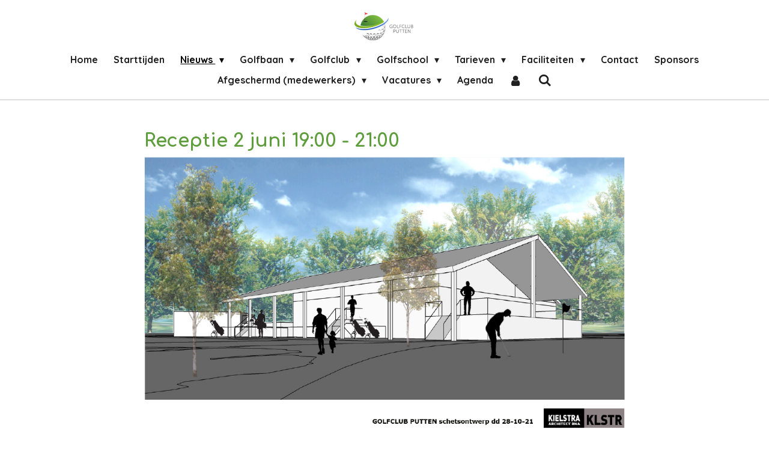

--- FILE ---
content_type: text/html; charset=UTF-8
request_url: https://www.golfclubputten.com/nieuws/906870_receptie-2-juni-19-00-21-00
body_size: 14590
content:
<!DOCTYPE html>
<html lang="nl">
    <head>
        <meta http-equiv="Content-Type" content="text/html; charset=utf-8">
        <meta name="viewport" content="width=device-width, initial-scale=1.0, maximum-scale=5.0">
        <meta http-equiv="X-UA-Compatible" content="IE=edge">
        <link rel="canonical" href="https://www.golfclubputten.com/nieuws/906870_receptie-2-juni-19-00-21-00">
        <meta property="og:title" content="Receptie 2 juni 19:00 - 21:00 / Nieuws | Golfclub Putten">
        <meta property="og:url" content="https://www.golfclubputten.com/nieuws/906870_receptie-2-juni-19-00-21-00">
        <base href="https://www.golfclubputten.com/">
        <meta name="description" property="og:description" content="Hierbij nodigen we iedereen uit voor de receptie/presentatie op donderdag 2 juni van 19:00 - 21:00 uur.">
                <script nonce="429ed828bdbde466bb080f8983d82cf9">
            
            window.JOUWWEB = window.JOUWWEB || {};
            window.JOUWWEB.application = window.JOUWWEB.application || {};
            window.JOUWWEB.application = {"backends":[{"domain":"jouwweb.nl","freeDomain":"jouwweb.site"},{"domain":"webador.com","freeDomain":"webadorsite.com"},{"domain":"webador.de","freeDomain":"webadorsite.com"},{"domain":"webador.fr","freeDomain":"webadorsite.com"},{"domain":"webador.es","freeDomain":"webadorsite.com"},{"domain":"webador.it","freeDomain":"webadorsite.com"},{"domain":"jouwweb.be","freeDomain":"jouwweb.site"},{"domain":"webador.ie","freeDomain":"webadorsite.com"},{"domain":"webador.co.uk","freeDomain":"webadorsite.com"},{"domain":"webador.at","freeDomain":"webadorsite.com"},{"domain":"webador.be","freeDomain":"webadorsite.com"},{"domain":"webador.ch","freeDomain":"webadorsite.com"},{"domain":"webador.ch","freeDomain":"webadorsite.com"},{"domain":"webador.mx","freeDomain":"webadorsite.com"},{"domain":"webador.com","freeDomain":"webadorsite.com"},{"domain":"webador.dk","freeDomain":"webadorsite.com"},{"domain":"webador.se","freeDomain":"webadorsite.com"},{"domain":"webador.no","freeDomain":"webadorsite.com"},{"domain":"webador.fi","freeDomain":"webadorsite.com"},{"domain":"webador.ca","freeDomain":"webadorsite.com"},{"domain":"webador.ca","freeDomain":"webadorsite.com"},{"domain":"webador.pl","freeDomain":"webadorsite.com"},{"domain":"webador.com.au","freeDomain":"webadorsite.com"},{"domain":"webador.nz","freeDomain":"webadorsite.com"}],"editorLocale":"nl-NL","editorTimezone":"Europe\/Amsterdam","editorLanguage":"nl","analytics4TrackingId":"G-E6PZPGE4QM","analyticsDimensions":[],"backendDomain":"www.jouwweb.nl","backendShortDomain":"jouwweb.nl","backendKey":"jouwweb-nl","freeWebsiteDomain":"jouwweb.site","noSsl":false,"build":{"reference":"5fcc327"},"linkHostnames":["www.jouwweb.nl","www.webador.com","www.webador.de","www.webador.fr","www.webador.es","www.webador.it","www.jouwweb.be","www.webador.ie","www.webador.co.uk","www.webador.at","www.webador.be","www.webador.ch","fr.webador.ch","www.webador.mx","es.webador.com","www.webador.dk","www.webador.se","www.webador.no","www.webador.fi","www.webador.ca","fr.webador.ca","www.webador.pl","www.webador.com.au","www.webador.nz"],"assetsUrl":"https:\/\/assets.jwwb.nl","loginUrl":"https:\/\/www.jouwweb.nl\/inloggen","publishUrl":"https:\/\/www.jouwweb.nl\/v2\/website\/1904364\/publish-proxy","adminUserOrIp":false,"pricing":{"plans":{"lite":{"amount":"700","currency":"EUR"},"pro":{"amount":"1200","currency":"EUR"},"business":{"amount":"2400","currency":"EUR"}},"yearlyDiscount":{"price":{"amount":"0","currency":"EUR"},"ratio":0,"percent":"0%","discountPrice":{"amount":"0","currency":"EUR"},"termPricePerMonth":{"amount":"0","currency":"EUR"},"termPricePerYear":{"amount":"0","currency":"EUR"}}},"hcUrl":{"add-product-variants":"https:\/\/help.jouwweb.nl\/hc\/nl\/articles\/28594307773201","basic-vs-advanced-shipping":"https:\/\/help.jouwweb.nl\/hc\/nl\/articles\/28594268794257","html-in-head":"https:\/\/help.jouwweb.nl\/hc\/nl\/articles\/28594336422545","link-domain-name":"https:\/\/help.jouwweb.nl\/hc\/nl\/articles\/28594325307409","optimize-for-mobile":"https:\/\/help.jouwweb.nl\/hc\/nl\/articles\/28594312927121","seo":"https:\/\/help.jouwweb.nl\/hc\/nl\/sections\/28507243966737","transfer-domain-name":"https:\/\/help.jouwweb.nl\/hc\/nl\/articles\/28594325232657","website-not-secure":"https:\/\/help.jouwweb.nl\/hc\/nl\/articles\/28594252935825"}};
            window.JOUWWEB.brand = {"type":"jouwweb","name":"JouwWeb","domain":"JouwWeb.nl","supportEmail":"support@jouwweb.nl"};
                    
                window.JOUWWEB = window.JOUWWEB || {};
                window.JOUWWEB.websiteRendering = {"locale":"nl-NL","timezone":"Europe\/Amsterdam","routes":{"api\/upload\/product-field":"\/_api\/upload\/product-field","checkout\/cart":"\/winkelwagen","payment":"\/bestelling-afronden\/:publicOrderId","payment\/forward":"\/bestelling-afronden\/:publicOrderId\/forward","public-order":"\/bestelling\/:publicOrderId","checkout\/authorize":"\/winkelwagen\/authorize\/:gateway","wishlist":"\/verlanglijst"}};
                                                    window.JOUWWEB.website = {"id":1904364,"locale":"nl-NL","enabled":true,"title":"Golfclub Putten","hasTitle":true,"roleOfLoggedInUser":null,"ownerLocale":"nl-NL","plan":"business","freeWebsiteDomain":"jouwweb.site","backendKey":"jouwweb-nl","currency":"EUR","defaultLocale":"nl-NL","url":"https:\/\/www.golfclubputten.com\/","homepageSegmentId":7237793,"category":"website","isOffline":false,"isPublished":true,"locales":["nl-NL"],"allowed":{"ads":false,"credits":true,"externalLinks":true,"slideshow":true,"customDefaultSlideshow":true,"hostedAlbums":true,"moderators":true,"mailboxQuota":10,"statisticsVisitors":true,"statisticsDetailed":true,"statisticsMonths":-1,"favicon":true,"password":true,"freeDomains":1,"freeMailAccounts":1,"canUseLanguages":false,"fileUpload":true,"legacyFontSize":false,"webshop":true,"products":-1,"imageText":false,"search":true,"audioUpload":true,"videoUpload":5000,"allowDangerousForms":true,"allowHtmlCode":true,"mobileBar":true,"sidebar":false,"poll":false,"allowCustomForms":true,"allowBusinessListing":true,"allowCustomAnalytics":true,"allowAccountingLink":true,"digitalProducts":true,"sitemapElement":false},"mobileBar":{"enabled":true,"theme":"accent","email":{"active":true,"value":"info@GolfclubPutten.nl"},"location":{"active":true,"value":"Nijkerkerstraat 99-a, Putten"},"phone":{"active":true,"value":"+3133-2463758"},"whatsapp":{"active":false},"social":{"active":false,"network":"facebook"}},"webshop":{"enabled":true,"currency":"EUR","taxEnabled":false,"taxInclusive":true,"vatDisclaimerVisible":false,"orderNotice":"<p>Indien je speciale wensen hebt kun je deze doorgeven via het Opmerkingen-veld in de laatste stap.<\/p>","orderConfirmation":null,"freeShipping":false,"freeShippingAmount":"0.00","shippingDisclaimerVisible":false,"pickupAllowed":true,"couponAllowed":true,"detailsPageAvailable":true,"socialMediaVisible":false,"termsPage":null,"termsPageUrl":null,"extraTerms":null,"pricingVisible":true,"orderButtonVisible":true,"shippingAdvanced":false,"shippingAdvancedBackEnd":false,"soldOutVisible":true,"backInStockNotificationEnabled":false,"canAddProducts":true,"nextOrderNumber":1256,"allowedServicePoints":[],"sendcloudConfigured":false,"sendcloudFallbackPublicKey":"a3d50033a59b4a598f1d7ce7e72aafdf","taxExemptionAllowed":true,"invoiceComment":null,"emptyCartVisible":false,"minimumOrderPrice":null,"productNumbersEnabled":false,"wishlistEnabled":false,"hideTaxOnCart":false},"isTreatedAsWebshop":true};                            window.JOUWWEB.cart = {"products":[],"coupon":null,"shippingCountryCode":null,"shippingChoice":null,"breakdown":[]};                            window.JOUWWEB.scripts = ["website-rendering\/webshop"];                        window.parent.JOUWWEB.colorPalette = window.JOUWWEB.colorPalette;
        </script>
                <title>Receptie 2 juni 19:00 - 21:00 / Nieuws | Golfclub Putten</title>
                                            <link href="https://primary.jwwb.nl/public/s/p/o/temp-hndtgncwipnujfolznht/touch-icon-iphone.png?bust=1616086504" rel="apple-touch-icon" sizes="60x60">                                                <link href="https://primary.jwwb.nl/public/s/p/o/temp-hndtgncwipnujfolznht/touch-icon-ipad.png?bust=1616086504" rel="apple-touch-icon" sizes="76x76">                                                <link href="https://primary.jwwb.nl/public/s/p/o/temp-hndtgncwipnujfolznht/touch-icon-iphone-retina.png?bust=1616086504" rel="apple-touch-icon" sizes="120x120">                                                <link href="https://primary.jwwb.nl/public/s/p/o/temp-hndtgncwipnujfolznht/touch-icon-ipad-retina.png?bust=1616086504" rel="apple-touch-icon" sizes="152x152">                                                <link href="https://primary.jwwb.nl/public/s/p/o/temp-hndtgncwipnujfolznht/favicon.png?bust=1616086504" rel="shortcut icon">                                                <link href="https://primary.jwwb.nl/public/s/p/o/temp-hndtgncwipnujfolznht/favicon.png?bust=1616086504" rel="icon">                                        <meta property="og:image" content="https&#x3A;&#x2F;&#x2F;primary.jwwb.nl&#x2F;public&#x2F;s&#x2F;p&#x2F;o&#x2F;temp-hndtgncwipnujfolznht&#x2F;upilis&#x2F;pasted-imagethumay052022215207gmt0200midden-europesezomertijd.png">
                    <meta property="og:image" content="https&#x3A;&#x2F;&#x2F;primary.jwwb.nl&#x2F;public&#x2F;s&#x2F;p&#x2F;o&#x2F;temp-hndtgncwipnujfolznht&#x2F;ags1oq&#x2F;LogogolfclubPuttenlettersnaamwit.png">
                                    <meta name="twitter:card" content="summary_large_image">
                        <meta property="twitter:image" content="https&#x3A;&#x2F;&#x2F;primary.jwwb.nl&#x2F;public&#x2F;s&#x2F;p&#x2F;o&#x2F;temp-hndtgncwipnujfolznht&#x2F;upilis&#x2F;pasted-imagethumay052022215207gmt0200midden-europesezomertijd.png">
                                                    <script src="https://www.google.com/recaptcha/enterprise.js?hl=nl&amp;render=explicit" nonce="429ed828bdbde466bb080f8983d82cf9" data-turbo-track="reload"></script>
<script src="https://plausible.io/js/script.manual.js" nonce="429ed828bdbde466bb080f8983d82cf9" data-turbo-track="reload" defer data-domain="shard14.jouwweb.nl"></script>
<link rel="stylesheet" type="text/css" href="https://gfonts.jwwb.nl/css?display=fallback&amp;family=Quicksand%3A400%2C700%2C400italic%2C700italic%7CComfortaa%3A400%2C700%2C400italic%2C700italic" nonce="429ed828bdbde466bb080f8983d82cf9" data-turbo-track="dynamic">
<script src="https://assets.jwwb.nl/assets/build/website-rendering/nl-NL.js?bust=af8dcdef13a1895089e9" nonce="429ed828bdbde466bb080f8983d82cf9" data-turbo-track="reload" defer></script>
<script src="https://assets.jwwb.nl/assets/website-rendering/runtime.d9e65c74d3b5e295ad0f.js?bust=5de238b33c4b1a20f3c0" nonce="429ed828bdbde466bb080f8983d82cf9" data-turbo-track="reload" defer></script>
<script src="https://assets.jwwb.nl/assets/website-rendering/103.3d75ec3708e54af67f50.js?bust=cb0aa3c978e146edbd0d" nonce="429ed828bdbde466bb080f8983d82cf9" data-turbo-track="reload" defer></script>
<script src="https://assets.jwwb.nl/assets/website-rendering/main.c68277330fbb8706bb02.js?bust=f55e89ed074ecef17b0e" nonce="429ed828bdbde466bb080f8983d82cf9" data-turbo-track="reload" defer></script>
<link rel="preload" href="https://assets.jwwb.nl/assets/website-rendering/styles.f78188d346eb1faf64a5.css?bust=7a6e6f2cb6becdc09bb5" as="style">
<link rel="preload" href="https://assets.jwwb.nl/assets/website-rendering/fonts/icons-website-rendering/font/website-rendering.woff2?bust=bd2797014f9452dadc8e" as="font" crossorigin>
<link rel="preconnect" href="https://gfonts.jwwb.nl">
<link rel="stylesheet" type="text/css" href="https://assets.jwwb.nl/assets/website-rendering/styles.f78188d346eb1faf64a5.css?bust=7a6e6f2cb6becdc09bb5" nonce="429ed828bdbde466bb080f8983d82cf9" data-turbo-track="dynamic">
<link rel="preconnect" href="https://assets.jwwb.nl">
<link rel="stylesheet" type="text/css" href="https://primary.jwwb.nl/public/s/p/o/temp-hndtgncwipnujfolznht/style.css?bust=1762331956" nonce="429ed828bdbde466bb080f8983d82cf9" data-turbo-track="dynamic">    </head>
    <body
        id="top"
        class="jw-is-no-slideshow jw-header-is-image jw-is-segment-post jw-is-frontend jw-is-no-sidebar jw-is-no-messagebar jw-is-no-touch-device jw-is-no-mobile"
                                    data-jouwweb-page="906870"
                                                data-jouwweb-segment-id="906870"
                                                data-jouwweb-segment-type="post"
                                                data-template-threshold="1000"
                                                data-template-name="fresh&#x7C;traveling"
                            itemscope
        itemtype="https://schema.org/NewsArticle"
    >
                                    <meta itemprop="url" content="https://www.golfclubputten.com/nieuws/906870_receptie-2-juni-19-00-21-00">
        <div class="jw-background"></div>
        <div class="jw-body">
            <div class="jw-mobile-menu jw-mobile-is-logo js-mobile-menu">
            <button
            type="button"
            class="jw-mobile-menu__button jw-mobile-toggle"
            aria-label="Open / sluit menu"
        >
            <span class="jw-icon-burger"></span>
        </button>
        <div class="jw-mobile-header jw-mobile-header--image">
        <a            class="jw-mobile-header-content"
                            href="/"
                        >
                            <img class="jw-mobile-logo jw-mobile-logo--landscape" src="https://primary.jwwb.nl/public/s/p/o/temp-hndtgncwipnujfolznht/e67glc/LogogolfclubPuttenwebsite-1.png?enable-io=true&amp;enable=upscale&amp;height=70" srcset="https://primary.jwwb.nl/public/s/p/o/temp-hndtgncwipnujfolznht/e67glc/LogogolfclubPuttenwebsite-1.png?enable-io=true&amp;enable=upscale&amp;height=70 1x, https://primary.jwwb.nl/public/s/p/o/temp-hndtgncwipnujfolznht/e67glc/LogogolfclubPuttenwebsite-1.png?enable-io=true&amp;enable=upscale&amp;height=140&amp;quality=70 2x" alt="Golfclub Putten" title="Golfclub Putten">                                </a>
    </div>

        <a
        href="/winkelwagen"
        class="jw-mobile-menu__button jw-mobile-header-cart jw-mobile-header-cart--hidden jw-mobile-menu__button--dummy">
        <span class="jw-icon-badge-wrapper">
            <span class="website-rendering-icon-basket"></span>
            <span class="jw-icon-badge hidden"></span>
        </span>
    </a>
    
    </div>
    <div class="jw-mobile-menu-search jw-mobile-menu-search--hidden">
        <form
            action="/zoeken"
            method="get"
            class="jw-mobile-menu-search__box"
        >
            <input
                type="text"
                name="q"
                value=""
                placeholder="Zoeken..."
                class="jw-mobile-menu-search__input"
            >
            <button type="submit" class="jw-btn jw-btn--style-flat jw-mobile-menu-search__button">
                <span class="website-rendering-icon-search"></span>
            </button>
            <button type="button" class="jw-btn jw-btn--style-flat jw-mobile-menu-search__button js-cancel-search">
                <span class="website-rendering-icon-cancel"></span>
            </button>
        </form>
    </div>
            <script nonce="429ed828bdbde466bb080f8983d82cf9">
    JOUWWEB.templateConfig = {
        header: {
            mobileSelector: '.jw-mobile-menu',
            updatePusher: function (headerHeight, state) {
                $('.jw-menu-clone').css('top', headerHeight);
            },
        },
    };
</script>
<div class="wrapper">
    <div class="topmenu">
        <header class="header">
            <div class="topmenu-inner js-topbar-content-container">
                <div class="jw-header-logo">
            <div
    id="jw-header-image-container"
    class="jw-header jw-header-image jw-header-image-toggle"
    style="flex-basis: 100px; max-width: 100px; flex-shrink: 1;"
>
            <a href="/">
        <img id="jw-header-image" data-image-id="39866352" srcset="https://primary.jwwb.nl/public/s/p/o/temp-hndtgncwipnujfolznht/e67glc/LogogolfclubPuttenwebsite-1.png?enable-io=true&amp;width=100 100w, https://primary.jwwb.nl/public/s/p/o/temp-hndtgncwipnujfolznht/e67glc/LogogolfclubPuttenwebsite-1.png?enable-io=true&amp;width=200 200w" class="jw-header-image" title="Golfclub Putten" style="" sizes="100px" width="100" height="47" intrinsicsize="100.00 x 47.00" alt="Golfclub Putten">                </a>
    </div>
        <div
    class="jw-header jw-header-title-container jw-header-text jw-header-text-toggle"
    data-stylable="true"
>
    <a        id="jw-header-title"
        class="jw-header-title"
                    href="/"
            >
        Golfclub Putten    </a>
</div>
</div>
                <nav class="jw-menu-copy">
                    <ul
    id="jw-menu"
    class="jw-menu jw-menu-horizontal"
            >
            <li
    class="jw-menu-item"
>
        <a        class="jw-menu-link"
        href="/"                                            data-page-link-id="7237793"
                            >
                <span class="">
            Home        </span>
            </a>
                </li>
            <li
    class="jw-menu-item"
>
        <a        class="jw-menu-link"
        href="/starttijden"                                            data-page-link-id="7243270"
                            >
                <span class="">
            Starttijden        </span>
            </a>
                </li>
            <li
    class="jw-menu-item jw-menu-has-submenu jw-menu-is-active"
>
        <a        class="jw-menu-link js-active-menu-item"
        href="/nieuws"                                            data-page-link-id="7243299"
                            >
                <span class="">
            Nieuws        </span>
                    <span class="jw-arrow jw-arrow-toplevel"></span>
            </a>
                    <ul
            class="jw-submenu"
                    >
                            <li
    class="jw-menu-item"
>
        <a        class="jw-menu-link"
        href="/nieuws/opening"                                            data-page-link-id="7813347"
                            >
                <span class="">
            Opening        </span>
            </a>
                </li>
                    </ul>
        </li>
            <li
    class="jw-menu-item jw-menu-has-submenu"
>
        <a        class="jw-menu-link"
        href="/golfbaan"                                            data-page-link-id="7243263"
                            >
                <span class="">
            Golfbaan        </span>
                    <span class="jw-arrow jw-arrow-toplevel"></span>
            </a>
                    <ul
            class="jw-submenu"
                    >
                            <li
    class="jw-menu-item"
>
        <a        class="jw-menu-link"
        href="/golfbaan/onweer"                                            data-page-link-id="8145207"
                            >
                <span class="">
            Onweer        </span>
            </a>
                </li>
                            <li
    class="jw-menu-item"
>
        <a        class="jw-menu-link"
        href="/golfbaan/courserating"                                            data-page-link-id="7243275"
                            >
                <span class="">
            Courserating        </span>
            </a>
                </li>
                            <li
    class="jw-menu-item"
>
        <a        class="jw-menu-link"
        href="/golfbaan/regels-local-rules"                                            data-page-link-id="7281031"
                            >
                <span class="">
            Regels (Local rules)        </span>
            </a>
                </li>
                            <li
    class="jw-menu-item"
>
        <a        class="jw-menu-link"
        href="/golfbaan/oefenfaciliteiten"                                            data-page-link-id="7243266"
                            >
                <span class="">
            Oefenfaciliteiten        </span>
            </a>
                </li>
                            <li
    class="jw-menu-item"
>
        <a        class="jw-menu-link"
        href="/golfbaan/scorekaart"                                            data-page-link-id="7243278"
                            >
                <span class="">
            Scorekaart        </span>
            </a>
                </li>
                            <li
    class="jw-menu-item"
>
        <a        class="jw-menu-link"
        href="/golfbaan/greenkeeping"                                            data-page-link-id="7243267"
                            >
                <span class="">
            Greenkeeping        </span>
            </a>
                </li>
                            <li
    class="jw-menu-item"
>
        <a        class="jw-menu-link"
        href="/golfbaan/golfen-met-de-hond"                                            data-page-link-id="10941335"
                            >
                <span class="">
            Golfen met de hond        </span>
            </a>
                </li>
                    </ul>
        </li>
            <li
    class="jw-menu-item jw-menu-has-submenu"
>
        <a        class="jw-menu-link"
        href="/golfclub"                                            data-page-link-id="7243280"
                            >
                <span class="">
            Golfclub        </span>
                    <span class="jw-arrow jw-arrow-toplevel"></span>
            </a>
                    <ul
            class="jw-submenu"
                    >
                            <li
    class="jw-menu-item"
>
        <a        class="jw-menu-link"
        href="/golfclub/openingstijden"                                            data-page-link-id="7243268"
                            >
                <span class="">
            Openingstijden        </span>
            </a>
                </li>
                            <li
    class="jw-menu-item"
>
        <a        class="jw-menu-link"
        href="/golfclub/leden"                                            data-page-link-id="7243282"
                            >
                <span class="">
            Leden        </span>
            </a>
                </li>
                            <li
    class="jw-menu-item jw-menu-has-submenu"
>
        <a        class="jw-menu-link"
        href="/golfclub/wedstrijden"                                            data-page-link-id="7243284"
                            >
                <span class="">
            Wedstrijden        </span>
                    <span class="jw-arrow"></span>
            </a>
                    <ul
            class="jw-submenu"
                    >
                            <li
    class="jw-menu-item"
>
        <a        class="jw-menu-link"
        href="/golfclub/wedstrijden/weco"                                            data-page-link-id="28229011"
                            >
                <span class="">
            WeCo        </span>
            </a>
                </li>
                            <li
    class="jw-menu-item"
>
        <a        class="jw-menu-link"
        href="/golfclub/wedstrijden/wedstrijdreglement"                                            data-page-link-id="8341276"
                            >
                <span class="">
            Wedstrijdreglement        </span>
            </a>
                </li>
                    </ul>
        </li>
                            <li
    class="jw-menu-item"
>
        <a        class="jw-menu-link"
        href="/golfclub/algemene-voorwaarden"                                            data-page-link-id="7269728"
                            >
                <span class="">
            Algemene voorwaarden        </span>
            </a>
                </li>
                    </ul>
        </li>
            <li
    class="jw-menu-item jw-menu-has-submenu"
>
        <a        class="jw-menu-link"
        href="/golfschool"                                            data-page-link-id="7243285"
                            >
                <span class="">
            Golfschool        </span>
                    <span class="jw-arrow jw-arrow-toplevel"></span>
            </a>
                    <ul
            class="jw-submenu"
                    >
                            <li
    class="jw-menu-item jw-menu-has-submenu"
>
        <a        class="jw-menu-link"
        href="/golfschool/golflessen"                                            data-page-link-id="7243286"
                            >
                <span class="">
            Golflessen        </span>
                    <span class="jw-arrow"></span>
            </a>
                    <ul
            class="jw-submenu"
                    >
                            <li
    class="jw-menu-item"
>
        <a        class="jw-menu-link"
        href="/golfschool/golflessen/golfsimulator-les"                                            data-page-link-id="12434926"
                            >
                <span class="">
            Golfsimulator Les        </span>
            </a>
                </li>
                            <li
    class="jw-menu-item"
>
        <a        class="jw-menu-link"
        href="/golfschool/golflessen/thema-les"                                            data-page-link-id="13879732"
                            >
                <span class="">
            Thema les        </span>
            </a>
                </li>
                            <li
    class="jw-menu-item"
>
        <a        class="jw-menu-link"
        href="/golfschool/golflessen/kennismakingscursus"                                            data-page-link-id="8989021"
                            >
                <span class="">
            Kennismakingscursus        </span>
            </a>
                </li>
                            <li
    class="jw-menu-item"
>
        <a        class="jw-menu-link"
        href="/golfschool/golflessen/2-daagse-cursus"                                            data-page-link-id="7243288"
                            >
                <span class="">
            2 daagse cursus        </span>
            </a>
                </li>
                            <li
    class="jw-menu-item"
>
        <a        class="jw-menu-link"
        href="/golfschool/golflessen/2-daagse-cursus-incl-proeflidmaatschap"                                            data-page-link-id="9032751"
                            >
                <span class="">
            2 daagse cursus incl Proeflidmaatschap        </span>
            </a>
                </li>
                            <li
    class="jw-menu-item"
>
        <a        class="jw-menu-link"
        href="/golfschool/golflessen/2-weekse-cursus-incl-proeflidmaatschap"                                            data-page-link-id="8971514"
                            >
                <span class="">
            2 weekse cursus incl. Proeflidmaatschap        </span>
            </a>
                </li>
                            <li
    class="jw-menu-item"
>
        <a        class="jw-menu-link"
        href="/golfschool/golflessen/4-zomeravonden-cursus"                                            data-page-link-id="13879431"
                            >
                <span class="">
            4 zomeravonden cursus        </span>
            </a>
                </li>
                            <li
    class="jw-menu-item"
>
        <a        class="jw-menu-link"
        href="/golfschool/golflessen/golf-apk"                                            data-page-link-id="8666849"
                            >
                <span class="">
            Golf APK        </span>
            </a>
                </li>
                            <li
    class="jw-menu-item"
>
        <a        class="jw-menu-link"
        href="/golfschool/golflessen/privelessen"                                            data-page-link-id="7261866"
                            >
                <span class="">
            Privélessen        </span>
            </a>
                </li>
                            <li
    class="jw-menu-item"
>
        <a        class="jw-menu-link"
        href="/golfschool/golflessen/proeflidmaatschap-5-lessen"                                            data-page-link-id="7261874"
                            >
                <span class="">
            Proeflidmaatschap + 5 lessen        </span>
            </a>
                </li>
                            <li
    class="jw-menu-item"
>
        <a        class="jw-menu-link"
        href="/golfschool/golflessen/theorielessen"                                            data-page-link-id="7261882"
                            >
                <span class="">
            Theorielessen        </span>
            </a>
                </li>
                    </ul>
        </li>
                            <li
    class="jw-menu-item"
>
        <a        class="jw-menu-link"
        href="/golfschool/golfclinics"                                            data-page-link-id="7243289"
                            >
                <span class="">
            Golfclinics        </span>
            </a>
                </li>
                            <li
    class="jw-menu-item"
>
        <a        class="jw-menu-link"
        href="/golfschool/online-lesagenda"                                            data-page-link-id="7243290"
                            >
                <span class="">
            Online lesagenda        </span>
            </a>
                </li>
                    </ul>
        </li>
            <li
    class="jw-menu-item jw-menu-has-submenu"
>
        <a        class="jw-menu-link"
        href="/tarieven"                                            data-page-link-id="7243291"
                            >
                <span class="">
            Tarieven        </span>
                    <span class="jw-arrow jw-arrow-toplevel"></span>
            </a>
                    <ul
            class="jw-submenu"
                    >
                            <li
    class="jw-menu-item jw-menu-has-submenu"
>
        <a        class="jw-menu-link"
        href="/tarieven/arrangementen"                                            data-page-link-id="9270638"
                            >
                <span class="">
            Arrangementen        </span>
                    <span class="jw-arrow"></span>
            </a>
                    <ul
            class="jw-submenu"
                    >
                            <li
    class="jw-menu-item"
>
        <a        class="jw-menu-link"
        href="/tarieven/arrangementen/introduce-arrangement"                                            data-page-link-id="9270641"
                            >
                <span class="">
            Introducé arrangement        </span>
            </a>
                </li>
                            <li
    class="jw-menu-item"
>
        <a        class="jw-menu-link"
        href="/tarieven/arrangementen/9-holes-golf-arrangement"                                            data-page-link-id="9273245"
                            >
                <span class="">
            9 Holes golf arrangement        </span>
            </a>
                </li>
                            <li
    class="jw-menu-item"
>
        <a        class="jw-menu-link"
        href="/tarieven/arrangementen/18-holes-golf-arrangement"                                            data-page-link-id="9273255"
                            >
                <span class="">
            18 Holes golf arrangement        </span>
            </a>
                </li>
                    </ul>
        </li>
                            <li
    class="jw-menu-item jw-menu-has-submenu"
>
        <a        class="jw-menu-link"
        href="/tarieven/lidmaatschap-1"                                            data-page-link-id="7243292"
                            >
                <span class="">
            Lidmaatschap        </span>
                    <span class="jw-arrow"></span>
            </a>
                    <ul
            class="jw-submenu"
                    >
                            <li
    class="jw-menu-item jw-menu-has-submenu"
>
        <a        class="jw-menu-link"
        href="/tarieven/lidmaatschap-1/proeflidmaatschap-5-lessen-1"                                            data-page-link-id="8167982"
                            >
                <span class="">
            Proeflidmaatschap + 5 lessen        </span>
                    <span class="jw-arrow"></span>
            </a>
                    <ul
            class="jw-submenu"
                    >
                            <li
    class="jw-menu-item"
>
        <a        class="jw-menu-link"
        href="/tarieven/lidmaatschap-1/proeflidmaatschap-5-lessen-1/inschrijfformulier-proeflidmaatschap"                                            data-page-link-id="8150326"
                            >
                <span class="">
            Inschrijfformulier Proeflidmaatschap        </span>
            </a>
                </li>
                    </ul>
        </li>
                            <li
    class="jw-menu-item jw-menu-has-submenu"
>
        <a        class="jw-menu-link"
        href="/tarieven/lidmaatschap-1/maand-lidmaatschap"                                            data-page-link-id="13880087"
                            >
                <span class="">
            Maand lidmaatschap        </span>
                    <span class="jw-arrow"></span>
            </a>
                    <ul
            class="jw-submenu"
                    >
                            <li
    class="jw-menu-item"
>
        <a        class="jw-menu-link"
        href="/tarieven/lidmaatschap-1/maand-lidmaatschap/inschrijfformulier-maandlidmaatschap"                                            data-page-link-id="28879689"
                            >
                <span class="">
            Inschrijfformulier Maandlidmaatschap        </span>
            </a>
                </li>
                    </ul>
        </li>
                            <li
    class="jw-menu-item"
>
        <a        class="jw-menu-link"
        href="/tarieven/lidmaatschap-1/private-member"                                            data-page-link-id="7262517"
                            >
                <span class="">
            Private Member        </span>
            </a>
                </li>
                            <li
    class="jw-menu-item"
>
        <a        class="jw-menu-link"
        href="/tarieven/lidmaatschap-1/family-membership"                                            data-page-link-id="7262521"
                            >
                <span class="">
            Family Membership        </span>
            </a>
                </li>
                            <li
    class="jw-menu-item"
>
        <a        class="jw-menu-link"
        href="/tarieven/lidmaatschap-1/company-membership"                                            data-page-link-id="7262522"
                            >
                <span class="">
            Company Membership        </span>
            </a>
                </li>
                            <li
    class="jw-menu-item"
>
        <a        class="jw-menu-link"
        href="/tarieven/lidmaatschap-1/administratief-lid"                                            data-page-link-id="7242286"
                            >
                <span class="">
            Administratief lid        </span>
            </a>
                </li>
                            <li
    class="jw-menu-item"
>
        <a        class="jw-menu-link"
        href="/tarieven/lidmaatschap-1/ngf-jaar-lidmaatschap"                                            data-page-link-id="23933750"
                            >
                <span class="">
            NGF jaar lidmaatschap        </span>
            </a>
                </li>
                    </ul>
        </li>
                            <li
    class="jw-menu-item"
>
        <a        class="jw-menu-link"
        href="/tarieven/greenfee"                                            data-page-link-id="7243294"
                            >
                <span class="">
            Greenfee        </span>
            </a>
                </li>
                    </ul>
        </li>
            <li
    class="jw-menu-item jw-menu-has-submenu"
>
        <a        class="jw-menu-link"
        href="/faciliteiten"                                            data-page-link-id="7243295"
                            >
                <span class="">
            Faciliteiten        </span>
                    <span class="jw-arrow jw-arrow-toplevel"></span>
            </a>
                    <ul
            class="jw-submenu"
                    >
                            <li
    class="jw-menu-item"
>
        <a        class="jw-menu-link"
        href="/faciliteiten/golfsimulator"                                            data-page-link-id="8834199"
                            >
                <span class="">
            Golfsimulator        </span>
            </a>
                </li>
                            <li
    class="jw-menu-item"
>
        <a        class="jw-menu-link"
        href="/faciliteiten/werkplaats"                                            data-page-link-id="8834220"
                            >
                <span class="">
            Werkplaats        </span>
            </a>
                </li>
                            <li
    class="jw-menu-item"
>
        <a        class="jw-menu-link"
        href="/faciliteiten/clubhuis"                                            data-page-link-id="7243297"
                            >
                <span class="">
            Clubhuis        </span>
            </a>
                </li>
                            <li
    class="jw-menu-item"
>
        <a        class="jw-menu-link"
        href="/faciliteiten/golfshop"                                            data-page-link-id="7243298"
                            >
                <span class="">
            Golfshop        </span>
            </a>
                </li>
                    </ul>
        </li>
            <li
    class="jw-menu-item"
>
        <a        class="jw-menu-link"
        href="/contact"                                            data-page-link-id="7243301"
                            >
                <span class="">
            Contact        </span>
            </a>
                </li>
            <li
    class="jw-menu-item"
>
        <a        class="jw-menu-link"
        href="/sponsors"                                            data-page-link-id="7282656"
                            >
                <span class="">
            Sponsors        </span>
            </a>
                </li>
            <li
    class="jw-menu-item jw-menu-has-submenu"
>
        <a        class="jw-menu-link"
        href="/afgeschermd-medewerkers"                                            data-page-link-id="7596425"
                            >
                <span class="">
            Afgeschermd (medewerkers)        </span>
                    <span class="jw-arrow jw-arrow-toplevel"></span>
            </a>
                    <ul
            class="jw-submenu"
                    >
                            <li
    class="jw-menu-item"
>
        <a        class="jw-menu-link"
        href="/afgeschermd-medewerkers/smoelenboek"                                            data-page-link-id="24175314"
                            >
                <span class="">
            Smoelenboek        </span>
            </a>
                </li>
                    </ul>
        </li>
            <li
    class="jw-menu-item jw-menu-has-submenu"
>
        <a        class="jw-menu-link"
        href="/vacatures"                                            data-page-link-id="8028553"
                            >
                <span class="">
            Vacatures        </span>
                    <span class="jw-arrow jw-arrow-toplevel"></span>
            </a>
                    <ul
            class="jw-submenu"
                    >
                            <li
    class="jw-menu-item"
>
        <a        class="jw-menu-link"
        href="/vacatures/horeca-medewerker"                                            data-page-link-id="8128377"
                            >
                <span class="">
            Horeca medewerker        </span>
            </a>
                </li>
                            <li
    class="jw-menu-item"
>
        <a        class="jw-menu-link"
        href="/vacatures/enthousiaste-medewerk-st-er-bediening"                                            data-page-link-id="20638357"
                            >
                <span class="">
            Enthousiaste medewerk(st)er bediening        </span>
            </a>
                </li>
                            <li
    class="jw-menu-item"
>
        <a        class="jw-menu-link"
        href="/vacatures/meewerkend-voorman-groen"                                            data-page-link-id="8128385"
                            >
                <span class="">
            Meewerkend Voorman Groen        </span>
            </a>
                </li>
                            <li
    class="jw-menu-item"
>
        <a        class="jw-menu-link"
        href="/vacatures/ballenraper-vrijwilligerswerk"                                            data-page-link-id="29557435"
                            >
                <span class="">
            Ballenraper (vrijwilligerswerk)        </span>
            </a>
                </li>
                    </ul>
        </li>
            <li
    class="jw-menu-item"
>
        <a        class="jw-menu-link"
        href="/agenda-1"                                            data-page-link-id="20430616"
                            >
                <span class="">
            Agenda        </span>
            </a>
                </li>
            <li
    class="jw-menu-item"
>
        <a        class="jw-menu-link jw-menu-link--icon"
        href="/account"                                                            title="Account"
            >
                                <span class="website-rendering-icon-user"></span>
                            <span class="hidden-desktop-horizontal-menu">
            Account        </span>
            </a>
                </li>
            <li
    class="jw-menu-item jw-menu-search-item"
>
        <button        class="jw-menu-link jw-menu-link--icon jw-text-button"
                                                                    title="Zoeken"
            >
                                <span class="website-rendering-icon-search"></span>
                            <span class="hidden-desktop-horizontal-menu">
            Zoeken        </span>
            </button>
                
            <div class="jw-popover-container jw-popover-container--inline is-hidden">
                <div class="jw-popover-backdrop"></div>
                <div class="jw-popover">
                    <div class="jw-popover__arrow"></div>
                    <div class="jw-popover__content jw-section-white">
                        <form  class="jw-search" action="/zoeken" method="get">
                            
                            <input class="jw-search__input" type="text" name="q" value="" placeholder="Zoeken..." >
                            <button class="jw-search__submit" type="submit">
                                <span class="website-rendering-icon-search"></span>
                            </button>
                        </form>
                    </div>
                </div>
            </div>
                        </li>
            <li
    class="jw-menu-item js-menu-cart-item jw-menu-cart-item--hidden"
>
        <a        class="jw-menu-link jw-menu-link--icon"
        href="/winkelwagen"                                                            title="Winkelwagen"
            >
                                    <span class="jw-icon-badge-wrapper">
                        <span class="website-rendering-icon-basket"></span>
                                            <span class="jw-icon-badge hidden">
                    0                </span>
                            <span class="hidden-desktop-horizontal-menu">
            Winkelwagen        </span>
            </a>
                </li>
    
    </ul>

    <script nonce="429ed828bdbde466bb080f8983d82cf9" id="jw-mobile-menu-template" type="text/template">
        <ul id="jw-menu" class="jw-menu jw-menu-horizontal jw-menu-spacing--mobile-bar">
                            <li
    class="jw-menu-item jw-menu-search-item"
>
                
                 <li class="jw-menu-item jw-mobile-menu-search-item">
                    <form class="jw-search" action="/zoeken" method="get">
                        <input class="jw-search__input" type="text" name="q" value="" placeholder="Zoeken...">
                        <button class="jw-search__submit" type="submit">
                            <span class="website-rendering-icon-search"></span>
                        </button>
                    </form>
                </li>
                        </li>
                            <li
    class="jw-menu-item"
>
        <a        class="jw-menu-link"
        href="/"                                            data-page-link-id="7237793"
                            >
                <span class="">
            Home        </span>
            </a>
                </li>
                            <li
    class="jw-menu-item"
>
        <a        class="jw-menu-link"
        href="/starttijden"                                            data-page-link-id="7243270"
                            >
                <span class="">
            Starttijden        </span>
            </a>
                </li>
                            <li
    class="jw-menu-item jw-menu-has-submenu jw-menu-is-active"
>
        <a        class="jw-menu-link js-active-menu-item"
        href="/nieuws"                                            data-page-link-id="7243299"
                            >
                <span class="">
            Nieuws        </span>
                    <span class="jw-arrow jw-arrow-toplevel"></span>
            </a>
                    <ul
            class="jw-submenu"
                    >
                            <li
    class="jw-menu-item"
>
        <a        class="jw-menu-link"
        href="/nieuws/opening"                                            data-page-link-id="7813347"
                            >
                <span class="">
            Opening        </span>
            </a>
                </li>
                    </ul>
        </li>
                            <li
    class="jw-menu-item jw-menu-has-submenu"
>
        <a        class="jw-menu-link"
        href="/golfbaan"                                            data-page-link-id="7243263"
                            >
                <span class="">
            Golfbaan        </span>
                    <span class="jw-arrow jw-arrow-toplevel"></span>
            </a>
                    <ul
            class="jw-submenu"
                    >
                            <li
    class="jw-menu-item"
>
        <a        class="jw-menu-link"
        href="/golfbaan/onweer"                                            data-page-link-id="8145207"
                            >
                <span class="">
            Onweer        </span>
            </a>
                </li>
                            <li
    class="jw-menu-item"
>
        <a        class="jw-menu-link"
        href="/golfbaan/courserating"                                            data-page-link-id="7243275"
                            >
                <span class="">
            Courserating        </span>
            </a>
                </li>
                            <li
    class="jw-menu-item"
>
        <a        class="jw-menu-link"
        href="/golfbaan/regels-local-rules"                                            data-page-link-id="7281031"
                            >
                <span class="">
            Regels (Local rules)        </span>
            </a>
                </li>
                            <li
    class="jw-menu-item"
>
        <a        class="jw-menu-link"
        href="/golfbaan/oefenfaciliteiten"                                            data-page-link-id="7243266"
                            >
                <span class="">
            Oefenfaciliteiten        </span>
            </a>
                </li>
                            <li
    class="jw-menu-item"
>
        <a        class="jw-menu-link"
        href="/golfbaan/scorekaart"                                            data-page-link-id="7243278"
                            >
                <span class="">
            Scorekaart        </span>
            </a>
                </li>
                            <li
    class="jw-menu-item"
>
        <a        class="jw-menu-link"
        href="/golfbaan/greenkeeping"                                            data-page-link-id="7243267"
                            >
                <span class="">
            Greenkeeping        </span>
            </a>
                </li>
                            <li
    class="jw-menu-item"
>
        <a        class="jw-menu-link"
        href="/golfbaan/golfen-met-de-hond"                                            data-page-link-id="10941335"
                            >
                <span class="">
            Golfen met de hond        </span>
            </a>
                </li>
                    </ul>
        </li>
                            <li
    class="jw-menu-item jw-menu-has-submenu"
>
        <a        class="jw-menu-link"
        href="/golfclub"                                            data-page-link-id="7243280"
                            >
                <span class="">
            Golfclub        </span>
                    <span class="jw-arrow jw-arrow-toplevel"></span>
            </a>
                    <ul
            class="jw-submenu"
                    >
                            <li
    class="jw-menu-item"
>
        <a        class="jw-menu-link"
        href="/golfclub/openingstijden"                                            data-page-link-id="7243268"
                            >
                <span class="">
            Openingstijden        </span>
            </a>
                </li>
                            <li
    class="jw-menu-item"
>
        <a        class="jw-menu-link"
        href="/golfclub/leden"                                            data-page-link-id="7243282"
                            >
                <span class="">
            Leden        </span>
            </a>
                </li>
                            <li
    class="jw-menu-item jw-menu-has-submenu"
>
        <a        class="jw-menu-link"
        href="/golfclub/wedstrijden"                                            data-page-link-id="7243284"
                            >
                <span class="">
            Wedstrijden        </span>
                    <span class="jw-arrow"></span>
            </a>
                    <ul
            class="jw-submenu"
                    >
                            <li
    class="jw-menu-item"
>
        <a        class="jw-menu-link"
        href="/golfclub/wedstrijden/weco"                                            data-page-link-id="28229011"
                            >
                <span class="">
            WeCo        </span>
            </a>
                </li>
                            <li
    class="jw-menu-item"
>
        <a        class="jw-menu-link"
        href="/golfclub/wedstrijden/wedstrijdreglement"                                            data-page-link-id="8341276"
                            >
                <span class="">
            Wedstrijdreglement        </span>
            </a>
                </li>
                    </ul>
        </li>
                            <li
    class="jw-menu-item"
>
        <a        class="jw-menu-link"
        href="/golfclub/algemene-voorwaarden"                                            data-page-link-id="7269728"
                            >
                <span class="">
            Algemene voorwaarden        </span>
            </a>
                </li>
                    </ul>
        </li>
                            <li
    class="jw-menu-item jw-menu-has-submenu"
>
        <a        class="jw-menu-link"
        href="/golfschool"                                            data-page-link-id="7243285"
                            >
                <span class="">
            Golfschool        </span>
                    <span class="jw-arrow jw-arrow-toplevel"></span>
            </a>
                    <ul
            class="jw-submenu"
                    >
                            <li
    class="jw-menu-item jw-menu-has-submenu"
>
        <a        class="jw-menu-link"
        href="/golfschool/golflessen"                                            data-page-link-id="7243286"
                            >
                <span class="">
            Golflessen        </span>
                    <span class="jw-arrow"></span>
            </a>
                    <ul
            class="jw-submenu"
                    >
                            <li
    class="jw-menu-item"
>
        <a        class="jw-menu-link"
        href="/golfschool/golflessen/golfsimulator-les"                                            data-page-link-id="12434926"
                            >
                <span class="">
            Golfsimulator Les        </span>
            </a>
                </li>
                            <li
    class="jw-menu-item"
>
        <a        class="jw-menu-link"
        href="/golfschool/golflessen/thema-les"                                            data-page-link-id="13879732"
                            >
                <span class="">
            Thema les        </span>
            </a>
                </li>
                            <li
    class="jw-menu-item"
>
        <a        class="jw-menu-link"
        href="/golfschool/golflessen/kennismakingscursus"                                            data-page-link-id="8989021"
                            >
                <span class="">
            Kennismakingscursus        </span>
            </a>
                </li>
                            <li
    class="jw-menu-item"
>
        <a        class="jw-menu-link"
        href="/golfschool/golflessen/2-daagse-cursus"                                            data-page-link-id="7243288"
                            >
                <span class="">
            2 daagse cursus        </span>
            </a>
                </li>
                            <li
    class="jw-menu-item"
>
        <a        class="jw-menu-link"
        href="/golfschool/golflessen/2-daagse-cursus-incl-proeflidmaatschap"                                            data-page-link-id="9032751"
                            >
                <span class="">
            2 daagse cursus incl Proeflidmaatschap        </span>
            </a>
                </li>
                            <li
    class="jw-menu-item"
>
        <a        class="jw-menu-link"
        href="/golfschool/golflessen/2-weekse-cursus-incl-proeflidmaatschap"                                            data-page-link-id="8971514"
                            >
                <span class="">
            2 weekse cursus incl. Proeflidmaatschap        </span>
            </a>
                </li>
                            <li
    class="jw-menu-item"
>
        <a        class="jw-menu-link"
        href="/golfschool/golflessen/4-zomeravonden-cursus"                                            data-page-link-id="13879431"
                            >
                <span class="">
            4 zomeravonden cursus        </span>
            </a>
                </li>
                            <li
    class="jw-menu-item"
>
        <a        class="jw-menu-link"
        href="/golfschool/golflessen/golf-apk"                                            data-page-link-id="8666849"
                            >
                <span class="">
            Golf APK        </span>
            </a>
                </li>
                            <li
    class="jw-menu-item"
>
        <a        class="jw-menu-link"
        href="/golfschool/golflessen/privelessen"                                            data-page-link-id="7261866"
                            >
                <span class="">
            Privélessen        </span>
            </a>
                </li>
                            <li
    class="jw-menu-item"
>
        <a        class="jw-menu-link"
        href="/golfschool/golflessen/proeflidmaatschap-5-lessen"                                            data-page-link-id="7261874"
                            >
                <span class="">
            Proeflidmaatschap + 5 lessen        </span>
            </a>
                </li>
                            <li
    class="jw-menu-item"
>
        <a        class="jw-menu-link"
        href="/golfschool/golflessen/theorielessen"                                            data-page-link-id="7261882"
                            >
                <span class="">
            Theorielessen        </span>
            </a>
                </li>
                    </ul>
        </li>
                            <li
    class="jw-menu-item"
>
        <a        class="jw-menu-link"
        href="/golfschool/golfclinics"                                            data-page-link-id="7243289"
                            >
                <span class="">
            Golfclinics        </span>
            </a>
                </li>
                            <li
    class="jw-menu-item"
>
        <a        class="jw-menu-link"
        href="/golfschool/online-lesagenda"                                            data-page-link-id="7243290"
                            >
                <span class="">
            Online lesagenda        </span>
            </a>
                </li>
                    </ul>
        </li>
                            <li
    class="jw-menu-item jw-menu-has-submenu"
>
        <a        class="jw-menu-link"
        href="/tarieven"                                            data-page-link-id="7243291"
                            >
                <span class="">
            Tarieven        </span>
                    <span class="jw-arrow jw-arrow-toplevel"></span>
            </a>
                    <ul
            class="jw-submenu"
                    >
                            <li
    class="jw-menu-item jw-menu-has-submenu"
>
        <a        class="jw-menu-link"
        href="/tarieven/arrangementen"                                            data-page-link-id="9270638"
                            >
                <span class="">
            Arrangementen        </span>
                    <span class="jw-arrow"></span>
            </a>
                    <ul
            class="jw-submenu"
                    >
                            <li
    class="jw-menu-item"
>
        <a        class="jw-menu-link"
        href="/tarieven/arrangementen/introduce-arrangement"                                            data-page-link-id="9270641"
                            >
                <span class="">
            Introducé arrangement        </span>
            </a>
                </li>
                            <li
    class="jw-menu-item"
>
        <a        class="jw-menu-link"
        href="/tarieven/arrangementen/9-holes-golf-arrangement"                                            data-page-link-id="9273245"
                            >
                <span class="">
            9 Holes golf arrangement        </span>
            </a>
                </li>
                            <li
    class="jw-menu-item"
>
        <a        class="jw-menu-link"
        href="/tarieven/arrangementen/18-holes-golf-arrangement"                                            data-page-link-id="9273255"
                            >
                <span class="">
            18 Holes golf arrangement        </span>
            </a>
                </li>
                    </ul>
        </li>
                            <li
    class="jw-menu-item jw-menu-has-submenu"
>
        <a        class="jw-menu-link"
        href="/tarieven/lidmaatschap-1"                                            data-page-link-id="7243292"
                            >
                <span class="">
            Lidmaatschap        </span>
                    <span class="jw-arrow"></span>
            </a>
                    <ul
            class="jw-submenu"
                    >
                            <li
    class="jw-menu-item jw-menu-has-submenu"
>
        <a        class="jw-menu-link"
        href="/tarieven/lidmaatschap-1/proeflidmaatschap-5-lessen-1"                                            data-page-link-id="8167982"
                            >
                <span class="">
            Proeflidmaatschap + 5 lessen        </span>
                    <span class="jw-arrow"></span>
            </a>
                    <ul
            class="jw-submenu"
                    >
                            <li
    class="jw-menu-item"
>
        <a        class="jw-menu-link"
        href="/tarieven/lidmaatschap-1/proeflidmaatschap-5-lessen-1/inschrijfformulier-proeflidmaatschap"                                            data-page-link-id="8150326"
                            >
                <span class="">
            Inschrijfformulier Proeflidmaatschap        </span>
            </a>
                </li>
                    </ul>
        </li>
                            <li
    class="jw-menu-item jw-menu-has-submenu"
>
        <a        class="jw-menu-link"
        href="/tarieven/lidmaatschap-1/maand-lidmaatschap"                                            data-page-link-id="13880087"
                            >
                <span class="">
            Maand lidmaatschap        </span>
                    <span class="jw-arrow"></span>
            </a>
                    <ul
            class="jw-submenu"
                    >
                            <li
    class="jw-menu-item"
>
        <a        class="jw-menu-link"
        href="/tarieven/lidmaatschap-1/maand-lidmaatschap/inschrijfformulier-maandlidmaatschap"                                            data-page-link-id="28879689"
                            >
                <span class="">
            Inschrijfformulier Maandlidmaatschap        </span>
            </a>
                </li>
                    </ul>
        </li>
                            <li
    class="jw-menu-item"
>
        <a        class="jw-menu-link"
        href="/tarieven/lidmaatschap-1/private-member"                                            data-page-link-id="7262517"
                            >
                <span class="">
            Private Member        </span>
            </a>
                </li>
                            <li
    class="jw-menu-item"
>
        <a        class="jw-menu-link"
        href="/tarieven/lidmaatschap-1/family-membership"                                            data-page-link-id="7262521"
                            >
                <span class="">
            Family Membership        </span>
            </a>
                </li>
                            <li
    class="jw-menu-item"
>
        <a        class="jw-menu-link"
        href="/tarieven/lidmaatschap-1/company-membership"                                            data-page-link-id="7262522"
                            >
                <span class="">
            Company Membership        </span>
            </a>
                </li>
                            <li
    class="jw-menu-item"
>
        <a        class="jw-menu-link"
        href="/tarieven/lidmaatschap-1/administratief-lid"                                            data-page-link-id="7242286"
                            >
                <span class="">
            Administratief lid        </span>
            </a>
                </li>
                            <li
    class="jw-menu-item"
>
        <a        class="jw-menu-link"
        href="/tarieven/lidmaatschap-1/ngf-jaar-lidmaatschap"                                            data-page-link-id="23933750"
                            >
                <span class="">
            NGF jaar lidmaatschap        </span>
            </a>
                </li>
                    </ul>
        </li>
                            <li
    class="jw-menu-item"
>
        <a        class="jw-menu-link"
        href="/tarieven/greenfee"                                            data-page-link-id="7243294"
                            >
                <span class="">
            Greenfee        </span>
            </a>
                </li>
                    </ul>
        </li>
                            <li
    class="jw-menu-item jw-menu-has-submenu"
>
        <a        class="jw-menu-link"
        href="/faciliteiten"                                            data-page-link-id="7243295"
                            >
                <span class="">
            Faciliteiten        </span>
                    <span class="jw-arrow jw-arrow-toplevel"></span>
            </a>
                    <ul
            class="jw-submenu"
                    >
                            <li
    class="jw-menu-item"
>
        <a        class="jw-menu-link"
        href="/faciliteiten/golfsimulator"                                            data-page-link-id="8834199"
                            >
                <span class="">
            Golfsimulator        </span>
            </a>
                </li>
                            <li
    class="jw-menu-item"
>
        <a        class="jw-menu-link"
        href="/faciliteiten/werkplaats"                                            data-page-link-id="8834220"
                            >
                <span class="">
            Werkplaats        </span>
            </a>
                </li>
                            <li
    class="jw-menu-item"
>
        <a        class="jw-menu-link"
        href="/faciliteiten/clubhuis"                                            data-page-link-id="7243297"
                            >
                <span class="">
            Clubhuis        </span>
            </a>
                </li>
                            <li
    class="jw-menu-item"
>
        <a        class="jw-menu-link"
        href="/faciliteiten/golfshop"                                            data-page-link-id="7243298"
                            >
                <span class="">
            Golfshop        </span>
            </a>
                </li>
                    </ul>
        </li>
                            <li
    class="jw-menu-item"
>
        <a        class="jw-menu-link"
        href="/contact"                                            data-page-link-id="7243301"
                            >
                <span class="">
            Contact        </span>
            </a>
                </li>
                            <li
    class="jw-menu-item"
>
        <a        class="jw-menu-link"
        href="/sponsors"                                            data-page-link-id="7282656"
                            >
                <span class="">
            Sponsors        </span>
            </a>
                </li>
                            <li
    class="jw-menu-item jw-menu-has-submenu"
>
        <a        class="jw-menu-link"
        href="/afgeschermd-medewerkers"                                            data-page-link-id="7596425"
                            >
                <span class="">
            Afgeschermd (medewerkers)        </span>
                    <span class="jw-arrow jw-arrow-toplevel"></span>
            </a>
                    <ul
            class="jw-submenu"
                    >
                            <li
    class="jw-menu-item"
>
        <a        class="jw-menu-link"
        href="/afgeschermd-medewerkers/smoelenboek"                                            data-page-link-id="24175314"
                            >
                <span class="">
            Smoelenboek        </span>
            </a>
                </li>
                    </ul>
        </li>
                            <li
    class="jw-menu-item jw-menu-has-submenu"
>
        <a        class="jw-menu-link"
        href="/vacatures"                                            data-page-link-id="8028553"
                            >
                <span class="">
            Vacatures        </span>
                    <span class="jw-arrow jw-arrow-toplevel"></span>
            </a>
                    <ul
            class="jw-submenu"
                    >
                            <li
    class="jw-menu-item"
>
        <a        class="jw-menu-link"
        href="/vacatures/horeca-medewerker"                                            data-page-link-id="8128377"
                            >
                <span class="">
            Horeca medewerker        </span>
            </a>
                </li>
                            <li
    class="jw-menu-item"
>
        <a        class="jw-menu-link"
        href="/vacatures/enthousiaste-medewerk-st-er-bediening"                                            data-page-link-id="20638357"
                            >
                <span class="">
            Enthousiaste medewerk(st)er bediening        </span>
            </a>
                </li>
                            <li
    class="jw-menu-item"
>
        <a        class="jw-menu-link"
        href="/vacatures/meewerkend-voorman-groen"                                            data-page-link-id="8128385"
                            >
                <span class="">
            Meewerkend Voorman Groen        </span>
            </a>
                </li>
                            <li
    class="jw-menu-item"
>
        <a        class="jw-menu-link"
        href="/vacatures/ballenraper-vrijwilligerswerk"                                            data-page-link-id="29557435"
                            >
                <span class="">
            Ballenraper (vrijwilligerswerk)        </span>
            </a>
                </li>
                    </ul>
        </li>
                            <li
    class="jw-menu-item"
>
        <a        class="jw-menu-link"
        href="/agenda-1"                                            data-page-link-id="20430616"
                            >
                <span class="">
            Agenda        </span>
            </a>
                </li>
                            <li
    class="jw-menu-item"
>
        <a        class="jw-menu-link jw-menu-link--icon"
        href="/account"                                                            title="Account"
            >
                                <span class="website-rendering-icon-user"></span>
                            <span class="hidden-desktop-horizontal-menu">
            Account        </span>
            </a>
                </li>
            
                    </ul>
    </script>
                </nav>
            </div>
        </header>
    </div>
    </div>
<div class="main-content">
    
<main class="block-content">
    <div data-section-name="content" class="jw-section jw-section-content jw-responsive">
        
<div class="jw-strip jw-strip--default jw-strip--style-color jw-strip--primary jw-strip--color-default jw-strip--padding-start"><div class="jw-strip__content-container"><div class="jw-strip__content jw-responsive">    
                    
    <h1
        class="jw-heading jw-heading-130 heading__no-margin js-editor-open-settings"
        itemprop="headline"
    >
        Receptie 2 juni 19:00 - 21:00    </h1>
    </div></div></div>
<div class="news-page-content-container">
    <div
    id="jw-element-162098378"
    data-jw-element-id="162098378"
        class="jw-tree-node jw-element jw-strip-root jw-tree-container jw-node-is-first-child jw-node-is-last-child"
>
    <div
    id="jw-element-348797741"
    data-jw-element-id="348797741"
        class="jw-tree-node jw-element jw-strip jw-tree-container jw-strip--default jw-strip--style-color jw-strip--color-default jw-strip--padding-both jw-node-is-first-child jw-strip--primary jw-node-is-last-child"
>
    <div class="jw-strip__content-container"><div class="jw-strip__content jw-responsive"><div
    id="jw-element-162099144"
    data-jw-element-id="162099144"
        class="jw-tree-node jw-element jw-image jw-node-is-first-child"
>
    <div
    class="jw-intent jw-element-image jw-element-content jw-element-image-is-left jw-element-image--full-width-to-640"
            style="width: 1062px;"
    >
            
        
                <picture
            class="jw-element-image__image-wrapper jw-image-is-square jw-intrinsic"
            style="padding-top: 56.6959%;"
        >
                                            <img class="jw-element-image__image jw-intrinsic__item" style="--jw-element-image--pan-x: 0.5; --jw-element-image--pan-y: 0.5;" alt="" src="https://primary.jwwb.nl/public/s/p/o/temp-hndtgncwipnujfolznht/pasted-imagethumay052022215207gmt0200midden-europesezomertijd.png" srcset="https://primary.jwwb.nl/public/s/p/o/temp-hndtgncwipnujfolznht/upilis/pasted-imagethumay052022215207gmt0200midden-europesezomertijd.png?enable-io=true&amp;width=96 96w, https://primary.jwwb.nl/public/s/p/o/temp-hndtgncwipnujfolznht/upilis/pasted-imagethumay052022215207gmt0200midden-europesezomertijd.png?enable-io=true&amp;width=147 147w, https://primary.jwwb.nl/public/s/p/o/temp-hndtgncwipnujfolznht/upilis/pasted-imagethumay052022215207gmt0200midden-europesezomertijd.png?enable-io=true&amp;width=226 226w, https://primary.jwwb.nl/public/s/p/o/temp-hndtgncwipnujfolznht/upilis/pasted-imagethumay052022215207gmt0200midden-europesezomertijd.png?enable-io=true&amp;width=347 347w, https://primary.jwwb.nl/public/s/p/o/temp-hndtgncwipnujfolznht/upilis/pasted-imagethumay052022215207gmt0200midden-europesezomertijd.png?enable-io=true&amp;width=532 532w, https://primary.jwwb.nl/public/s/p/o/temp-hndtgncwipnujfolznht/upilis/pasted-imagethumay052022215207gmt0200midden-europesezomertijd.png?enable-io=true&amp;width=816 816w, https://primary.jwwb.nl/public/s/p/o/temp-hndtgncwipnujfolznht/upilis/pasted-imagethumay052022215207gmt0200midden-europesezomertijd.png?enable-io=true&amp;width=1252 1252w, https://primary.jwwb.nl/public/s/p/o/temp-hndtgncwipnujfolznht/upilis/pasted-imagethumay052022215207gmt0200midden-europesezomertijd.png?enable-io=true&amp;width=1920 1920w" sizes="auto, min(100vw, 1200px), 100vw" loading="lazy" width="799" height="453">                    </picture>

            </div>
</div><div
    id="jw-element-162099169"
    data-jw-element-id="162099169"
        class="jw-tree-node jw-element jw-spacer"
>
    <div
    class="jw-element-spacer-container "
    style="height: 50px"
>
    </div>
</div><div
    id="jw-element-162099175"
    data-jw-element-id="162099175"
        class="jw-tree-node jw-element jw-image-text"
>
    <div class="jw-element-imagetext-text">
            <p>Hierbij nodigen we iedereen uit voor de receptie/presentatie op <strong>donderdag 2 juni </strong>van<strong> 19:00 - 21:00 uur</strong>.</p>
<p>Sinds de overname van 1 juli vorig jaar zijn we druk bezig om van Golfclub Putten een succes te maken.</p>
<p>Natuurlijk houden wij u op de hoogte via de nieuwsberichten op onze website en vertellen graag de nieuwste plannen aan diegene die er om vraagt...</p>
<p>Maar het leek ons een goed idee om een late of vroege nieuwsjaarreceptie te organiseren, waar wij onze plannen kunnen delen met een grote groep ge&iuml;nteresseerden.</p>
<p>&nbsp;</p>
<p>Hieronder de voorlopige agenda van de avond:</p>
<ul>
<li>Welkom door Martin &amp; Paul
<ul>
<li>Golfen tijdens Corona</li>
<li>In Memoriam</li>
<li>Onderhoud baan</li>
<li>Dank aan vrijwiligers</li>
<li>WECO</li>
</ul>
</li>
<li>Hoe het allemaal is begonnen</li>
<li>De onderhandelingen...</li>
<li>Wat we aantroffen</li>
<li>Toilet in Schaapskooi</li>
<li>Indoor Golf</li>
<li>Werkplaats</li>
<li>Uitbreiding keuken / horeca</li>
<li>Terras winter &amp; zomer</li>
<li>Nieuwbouw locatie</li>
<li>Nieuwbouw en de kosten</li>
<li>Bestaand clubhuis</li>
<li>De huidige mogelijkheden</li>
<li>Uitbreiding baan en oefenfaciliteiten</li>
<li>Wat verder ter tafel komt met rondvraag</li>
</ul>
<p><br />Helaas is er geen toegang meer mogelijk.</p>
<p>&nbsp;</p>
<p>&nbsp;</p>    </div>
</div><div
    id="jw-element-162106255"
    data-jw-element-id="162106255"
        class="jw-tree-node jw-element jw-spacer"
>
    <div
    class="jw-element-spacer-container "
    style="height: 50px"
>
    </div>
</div><div
    id="jw-element-162102172"
    data-jw-element-id="162102172"
        class="jw-tree-node jw-element jw-contact-form jw-node-is-last-child"
>
                <form method="POST" class="jw-form-container jw-form-horizontal">                                    
                <div class="jw-element-form-group"><label for="jwFormOUDcCD_dynamic-form-907808-3504673" class="jw-element-form-label">Inschrijving receptie NIET MEER MOGELIJK</label><div class="jw-element-form-content"><input type="text" name="dynamic-form-907808-3504673" id="jwFormOUDcCD_dynamic-form-907808-3504673" class="form-control&#x20;jw-element-form-input-text" value=""></div></div>                                    <div class="hidden"><label for="jwFormK2ykKi_captcha" class="jw-element-form-label">Laat dit veld leeg</label><div class="jw-element-form-content"><input type="text" name="captcha" id="jwFormK2ykKi_captcha" class="form-control&#x20;jw-element-form-input-text" value=""></div></div>        <input type="hidden" name="csrf_907808" id="jwForm5X3F7d_csrf_907808" value="lMedYKu8elmyRfF3">                                        <input type="hidden" name="captcha-response" data-sitekey="6Lf2k5ApAAAAAHnwq8755XMiirIOTY2Cw_UdHdfa" data-action="CONTACT" id="jwFormU1bKT8_captcha-response" value="">        <div
            class="jw-element-form-group captcha-form-group hidden"
            data-jw-controller="website--form--lazy-captcha-group"        >
            <div class="jw-element-form-content">
                <div class="captcha-widget" data-jw-controller="common--form--captcha-checkbox" data-common--form--captcha-checkbox-action-value="CONTACT" data-common--form--captcha-checkbox-sitekey-value="6Lf2k5ApAAAAAHnwq8755XMiirIOTY2Cw_UdHdfa"></div>                            </div>
        </div>
            <div class="jw-element-form-group">
                                        <div class="jw-element-form-content">
                    <button
                        type="submit"
                        class="jw-btn jw-btn--size-small"
                        name="submit"
                    >
                        <div class="jw-btn-caption">Verzenden</div>
                    </button>
                </div>
                    </div>
    </form></div></div></div></div></div></div>

<div style="margin-top: .75em" class="jw-strip jw-strip--default jw-strip--style-color jw-strip--color-default"><div class="jw-strip__content-container"><div class="jw-strip__content jw-responsive">    <div class="jw-element-separator-padding">
        <hr class="jw-element-separator jw-text-background" />
    </div>
            <p class="jw-news-page-pagination">
                            <a
                    data-segment-type="post"
                    data-segment-id="857407"
                    class="js-jouwweb-segment jw-news-page-pagination__link jw-news-page-pagination__link--prev"
                    href="/nieuws/857407_open-dag-golfclub-putten-zondag-8-mei"
                >
                    &laquo;&nbsp;
                    <span class="hidden-md hidden-lg">Vorige</span>
                    <em class="hidden-xs hidden-sm">Open Dag Golfclub Putten zondag 8 mei</em>
                </a>
                                        <a
                    data-segment-type="post"
                    data-segment-id="888380"
                    class="js-jouwweb-segment jw-news-page-pagination__link jw-news-page-pagination__link--next"
                    href="/nieuws/888380_high-wine-putting-wedstrijd-zondag-22-mei-geannuleerd"
                >
                    <em class="hidden-xs hidden-sm">High Wine &amp; Putting wedstrijd zondag 22 mei Geannuleerd</em>
                    <span class="hidden-md hidden-lg">Volgende</span>
                    &nbsp;&raquo;
                </a>
                    </p>
    </div></div></div>            </div>
</main>
    </div>
<footer class="block-footer">
    <div
        data-section-name="footer"
        class="jw-section jw-section-footer jw-responsive"
    >
                <div class="jw-strip jw-strip--default jw-strip--style-color jw-strip--primary jw-strip--color-default jw-strip--padding-both"><div class="jw-strip__content-container"><div class="jw-strip__content jw-responsive">            <div
    id="jw-element-114292380"
    data-jw-element-id="114292380"
        class="jw-tree-node jw-element jw-simple-root jw-tree-container jw-node-is-first-child jw-node-is-last-child"
>
    <div
    id="jw-element-114292005"
    data-jw-element-id="114292005"
        class="jw-tree-node jw-element jw-columns jw-tree-container jw-tree-horizontal jw-columns--mode-flex jw-node-is-first-child jw-node-is-last-child"
>
    <div
    id="jw-element-114292006"
    data-jw-element-id="114292006"
            style="width: 25%"
        class="jw-tree-node jw-element jw-column jw-tree-container jw-node-is-first-child jw-responsive lt300 lt400 lt480 lt540 lt600 lt640 lt800"
>
    <div
    id="jw-element-114292047"
    data-jw-element-id="114292047"
        class="jw-tree-node jw-element jw-image-text jw-node-is-first-child jw-node-is-last-child"
>
    <div class="jw-element-imagetext-text">
            <p><strong>Golfclub Putten B.V.</strong></p>
<p>Nijkerkerstraat 99a Putten<br />Parkeerplaats: Meskampersteeg<br /><br /><a data-jwlink-type="email" data-jwlink-identifier="info@GolfclubPutten.nl" data-jwlink-title="info@GolfclubPutten.nl" href="mailto:info@GolfclubPutten.nl"><span style="color: #ffffff;">info@GolfclubPutten.nl</span></a><br />T: 0<a data-jwlink-type="phone" data-jwlink-identifier="+31332463758" data-jwlink-title="+31332463758" href="tel:+31332463758"><span style="color: #ffffff;">33-24 63 758</span></a></p>
<p><span style="color: #ffffff;">IBAN: NL31 RABO 0367 3661 42<br />KvK: 82512442<br /></span></p>    </div>
</div></div><div
    id="jw-element-114292138"
    data-jw-element-id="114292138"
            style="width: 25%"
        class="jw-tree-node jw-element jw-column jw-tree-container jw-responsive lt300 lt400 lt480 lt540 lt600 lt640 lt800"
>
    <div
    id="jw-element-114292248"
    data-jw-element-id="114292248"
        class="jw-tree-node jw-element jw-image-text jw-node-is-first-child"
>
    <div class="jw-element-imagetext-text">
            <p>OP DE HOOGTE BLIJVEN?</p>
<p>Schrijf je in voor onze nieuwsbrief en ontvang een mail voor het laatste nieuws.</p>    </div>
</div><div
    id="jw-element-114292267"
    data-jw-element-id="114292267"
        class="jw-tree-node jw-element jw-button jw-node-is-last-child"
>
    <div class="jw-btn-container&#x20;jw-btn-is-left">
            <a
                            href="https&#x3A;&#x2F;&#x2F;laposta.nl&#x2F;f&#x2F;ssmoje0hq9du"
                                        target="_blank"
                rel="noopener"
                                    class="jw-element-content&#x20;jw-btn&#x20;jw-btn--size-small&#x20;jw-btn--style-flat&#x20;jw-btn--roundness-rounded"
            style=""
        >
                        <div class="jw-btn-caption">
                inschrijven nieuwsbrief            </div>
        </a>
    </div>
</div></div><div
    id="jw-element-114292007"
    data-jw-element-id="114292007"
            style="width: 25%"
        class="jw-tree-node jw-element jw-column jw-tree-container jw-responsive lt300 lt400 lt480 lt540 lt600 lt640 lt800"
>
    <div
    id="jw-element-114010803"
    data-jw-element-id="114010803"
        class="jw-tree-node jw-element jw-image jw-node-is-first-child jw-node-is-last-child"
>
    <div
    class="jw-intent jw-element-image jw-element-content jw-element-image-is-center"
            style="width: 111px;"
    >
            
                    <a href="/" data-page-link-id="7237793">        
                <picture
            class="jw-element-image__image-wrapper jw-image-is-square jw-intrinsic"
            style="padding-top: 113.2251%;"
        >
                                            <img class="jw-element-image__image jw-intrinsic__item" style="--jw-element-image--pan-x: 0.5; --jw-element-image--pan-y: 0.5;" alt="" src="https://primary.jwwb.nl/public/s/p/o/temp-hndtgncwipnujfolznht/LogogolfclubPuttenlettersnaamwit.png" srcset="https://primary.jwwb.nl/public/s/p/o/temp-hndtgncwipnujfolznht/ags1oq/LogogolfclubPuttenlettersnaamwit.png?enable-io=true&amp;width=96 96w, https://primary.jwwb.nl/public/s/p/o/temp-hndtgncwipnujfolznht/ags1oq/LogogolfclubPuttenlettersnaamwit.png?enable-io=true&amp;width=147 147w, https://primary.jwwb.nl/public/s/p/o/temp-hndtgncwipnujfolznht/ags1oq/LogogolfclubPuttenlettersnaamwit.png?enable-io=true&amp;width=226 226w, https://primary.jwwb.nl/public/s/p/o/temp-hndtgncwipnujfolznht/ags1oq/LogogolfclubPuttenlettersnaamwit.png?enable-io=true&amp;width=347 347w, https://primary.jwwb.nl/public/s/p/o/temp-hndtgncwipnujfolznht/ags1oq/LogogolfclubPuttenlettersnaamwit.png?enable-io=true&amp;width=532 532w, https://primary.jwwb.nl/public/s/p/o/temp-hndtgncwipnujfolznht/ags1oq/LogogolfclubPuttenlettersnaamwit.png?enable-io=true&amp;width=816 816w, https://primary.jwwb.nl/public/s/p/o/temp-hndtgncwipnujfolznht/ags1oq/LogogolfclubPuttenlettersnaamwit.png?enable-io=true&amp;width=1252 1252w, https://primary.jwwb.nl/public/s/p/o/temp-hndtgncwipnujfolznht/ags1oq/LogogolfclubPuttenlettersnaamwit.png?enable-io=true&amp;width=1920 1920w" sizes="auto, min(100vw, 111px), 100vw" loading="lazy" width="431" height="488">                    </picture>

                    </a>
            </div>
</div></div><div
    id="jw-element-114299802"
    data-jw-element-id="114299802"
            style="width: 25%"
        class="jw-tree-node jw-element jw-column jw-tree-container jw-node-is-last-child jw-responsive lt300 lt400 lt480 lt540 lt600 lt640 lt800"
>
    <div
    id="jw-element-114299841"
    data-jw-element-id="114299841"
        class="jw-tree-node jw-element jw-social-follow jw-node-is-first-child"
>
    <div class="jw-element-social-follow jw-element-social-follow--size-l jw-element-social-follow--style-solid jw-element-social-follow--roundness-rounded jw-element-social-follow--color-default"
     style="text-align: center">
    <span class="jw-element-content">
    <a
            href="https://facebook.com/GolfclubPutten"
            target="_blank"
            rel="noopener"
            style=""
            class="jw-element-social-follow-profile jw-element-social-follow-profile--medium-facebook"
                    >
            <i class="website-rendering-icon-facebook"></i>
        </a><a
            href="https://instagram.com/GolfclubPutten"
            target="_blank"
            rel="noopener"
            style=""
            class="jw-element-social-follow-profile jw-element-social-follow-profile--medium-instagram"
                    >
            <i class="website-rendering-icon-instagram"></i>
        </a>    </span>
    </div>
</div><div
    id="jw-element-138739400"
    data-jw-element-id="138739400"
        class="jw-tree-node jw-element jw-social-share"
>
    <div class="jw-element-social-share" style="text-align: center">
    <div class="share-button-container share-button-container--align-center jw-element-content">
                                                                <a
                    class="share-button share-button--facebook jw-element-social-share-button jw-element-social-share-button-facebook "
                                            href=""
                        data-href-template="http://www.facebook.com/sharer/sharer.php?u=[url]"
                                                            rel="nofollow noopener noreferrer"
                    target="_blank"
                >
                    <span class="share-button__icon website-rendering-icon-facebook"></span>
                    <span class="share-button__label">Delen</span>
                </a>
                                                                            <a
                    class="share-button share-button--twitter jw-element-social-share-button jw-element-social-share-button-twitter "
                                            href=""
                        data-href-template="http://x.com/intent/post?text=[url]"
                                                            rel="nofollow noopener noreferrer"
                    target="_blank"
                >
                    <span class="share-button__icon website-rendering-icon-x-logo"></span>
                    <span class="share-button__label">Deel</span>
                </a>
                                                                                                    <a
                    class="share-button share-button--whatsapp jw-element-social-share-button jw-element-social-share-button-whatsapp  share-button--mobile-only"
                                            href=""
                        data-href-template="whatsapp://send?text=[url]"
                                                            rel="nofollow noopener noreferrer"
                    target="_blank"
                >
                    <span class="share-button__icon website-rendering-icon-whatsapp"></span>
                    <span class="share-button__label">Delen</span>
                </a>
                                    </div>
    </div>
</div><div
    id="jw-element-114550042"
    data-jw-element-id="114550042"
        class="jw-tree-node jw-element jw-button jw-node-is-last-child"
>
    <div class="jw-btn-container&#x20;jw-btn-is-center">
            <a
                            href="&#x2F;sponsors"
                                    title="Sponsors"            class="jw-element-content&#x20;jw-btn&#x20;jw-btn--size-small&#x20;jw-btn--style-flat&#x20;jw-btn--roundness-rounded"
            style=""
        >
                        <div class="jw-btn-caption">
                sponsors            </div>
        </a>
    </div>
</div></div></div></div>                            <div class="jw-credits clear">
                    <div class="jw-credits-owner">
                        <div id="jw-footer-text">
                            <div class="jw-footer-text-content">
                                &copy; 2021 - 2025 Golfclub Putten                            </div>
                        </div>
                    </div>
                    <div class="jw-credits-right">
                                                                    </div>
                </div>
                    </div></div></div>    </div>
</footer>
            
<div class="jw-bottom-bar__container">
    </div>
<div class="jw-bottom-bar__spacer">
    </div>

            <div id="jw-variable-loaded" style="display: none;"></div>
            <div id="jw-variable-values" style="display: none;">
                                    <span data-jw-variable-key="background-color" class="jw-variable-value-background-color"></span>
                                    <span data-jw-variable-key="background" class="jw-variable-value-background"></span>
                                    <span data-jw-variable-key="font-family" class="jw-variable-value-font-family"></span>
                                    <span data-jw-variable-key="paragraph-color" class="jw-variable-value-paragraph-color"></span>
                                    <span data-jw-variable-key="paragraph-link-color" class="jw-variable-value-paragraph-link-color"></span>
                                    <span data-jw-variable-key="paragraph-font-size" class="jw-variable-value-paragraph-font-size"></span>
                                    <span data-jw-variable-key="heading-color" class="jw-variable-value-heading-color"></span>
                                    <span data-jw-variable-key="heading-link-color" class="jw-variable-value-heading-link-color"></span>
                                    <span data-jw-variable-key="heading-font-size" class="jw-variable-value-heading-font-size"></span>
                                    <span data-jw-variable-key="heading-font-family" class="jw-variable-value-heading-font-family"></span>
                                    <span data-jw-variable-key="menu-text-color" class="jw-variable-value-menu-text-color"></span>
                                    <span data-jw-variable-key="menu-text-link-color" class="jw-variable-value-menu-text-link-color"></span>
                                    <span data-jw-variable-key="menu-text-font-size" class="jw-variable-value-menu-text-font-size"></span>
                                    <span data-jw-variable-key="menu-font-family" class="jw-variable-value-menu-font-family"></span>
                                    <span data-jw-variable-key="menu-capitalize" class="jw-variable-value-menu-capitalize"></span>
                                    <span data-jw-variable-key="header-color" class="jw-variable-value-header-color"></span>
                                    <span data-jw-variable-key="content-color" class="jw-variable-value-content-color"></span>
                                    <span data-jw-variable-key="accent-color" class="jw-variable-value-accent-color"></span>
                                    <span data-jw-variable-key="footer-color" class="jw-variable-value-footer-color"></span>
                                    <span data-jw-variable-key="footer-text-color" class="jw-variable-value-footer-text-color"></span>
                                    <span data-jw-variable-key="footer-text-link-color" class="jw-variable-value-footer-text-link-color"></span>
                                    <span data-jw-variable-key="footer-text-font-size" class="jw-variable-value-footer-text-font-size"></span>
                            </div>
        </div>
                            <script nonce="429ed828bdbde466bb080f8983d82cf9" type="application/ld+json">[{"@context":"https:\/\/schema.org","@type":"Organization","url":"https:\/\/www.golfclubputten.com\/","name":"Golfclub Putten","logo":{"@type":"ImageObject","url":"https:\/\/primary.jwwb.nl\/public\/s\/p\/o\/temp-hndtgncwipnujfolznht\/e67glc\/LogogolfclubPuttenwebsite-1.png?enable-io=true&enable=upscale&height=60","width":129,"height":60},"email":"info@GolfclubPutten.nl","telephone":"+3133-2463758"}]</script>
                <script nonce="429ed828bdbde466bb080f8983d82cf9">window.JOUWWEB = window.JOUWWEB || {}; window.JOUWWEB.experiment = {"enrollments":{},"defaults":{"only-annual-discount-restart":"3months-50pct","ai-homepage-structures":"on","trustpilot-signup":"none","checkout-shopping-cart-design":"on","ai-page-wizard-ui":"on","expand-colors":"on"}};</script>        <script nonce="429ed828bdbde466bb080f8983d82cf9">window.plausible = window.plausible || function() { (window.plausible.q = window.plausible.q || []).push(arguments) };plausible('pageview', { props: {website: 1904364 }});</script>                                </body>
</html>
